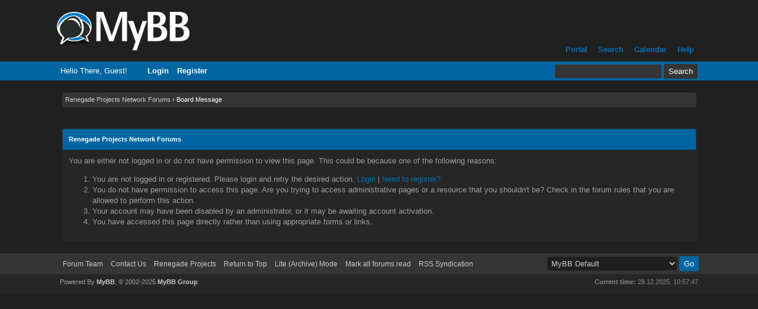

--- FILE ---
content_type: text/html; charset=UTF-8
request_url: https://forums.renegadeprojects.com/member.php?action=profile&uid=105
body_size: 3483
content:
<!DOCTYPE html PUBLIC "-//W3C//DTD XHTML 1.0 Transitional//EN" "http://www.w3.org/TR/xhtml1/DTD/xhtml1-transitional.dtd">
<html xml:lang="en" lang="en" xmlns="http://www.w3.org/1999/xhtml">
<head>
<title>Renegade Projects Network Forums</title>

<link rel="alternate" type="application/rss+xml" title="Latest Threads (RSS 2.0)" href="https://forums.renegadeprojects.com/syndication.php" />
<link rel="alternate" type="application/atom+xml" title="Latest Threads (Atom 1.0)" href="https://forums.renegadeprojects.com/syndication.php?type=atom1.0" />
<meta http-equiv="Content-Type" content="text/html; charset=UTF-8" />
<meta http-equiv="Content-Script-Type" content="text/javascript" />
<script type="text/javascript" src="https://forums.renegadeprojects.com/jscripts/jquery.js?ver=1823"></script>
<script type="text/javascript" src="https://forums.renegadeprojects.com/jscripts/jquery.plugins.min.js?ver=1821"></script>
<script type="text/javascript" src="https://forums.renegadeprojects.com/jscripts/general.js?ver=1827"></script>

<link type="text/css" rel="stylesheet" href="https://forums.renegadeprojects.com/cache/themes/theme6/global.css?t=1506272555" />
<link type="text/css" rel="stylesheet" href="https://forums.renegadeprojects.com/cache/themes/theme6/css3.css?t=1506272555" />

<script type="text/javascript">
<!--
	lang.unknown_error = "An unknown error has occurred.";
	lang.confirm_title = "Please Confirm";
	lang.expcol_collapse = "[-]";
	lang.expcol_expand = "[+]";
	lang.select2_match = "One result is available, press enter to select it.";
	lang.select2_matches = "{1} results are available, use up and down arrow keys to navigate.";
	lang.select2_nomatches = "No matches found";
	lang.select2_inputtooshort_single = "Please enter one or more character";
	lang.select2_inputtooshort_plural = "Please enter {1} or more characters";
	lang.select2_inputtoolong_single = "Please delete one character";
	lang.select2_inputtoolong_plural = "Please delete {1} characters";
	lang.select2_selectiontoobig_single = "You can only select one item";
	lang.select2_selectiontoobig_plural = "You can only select {1} items";
	lang.select2_loadmore = "Loading more results&hellip;";
	lang.select2_searching = "Searching&hellip;";

	var templates = {
		modal: '<div class=\"modal\">\
	<div style=\"overflow-y: auto; max-height: 400px;\">\
		<table border=\"0\" cellspacing=\"0\" cellpadding=\"5\" class=\"tborder\">\
			<tr>\
				<td class=\"thead\"><strong>__title__</strong></td>\
			</tr>\
			<tr>\
				<td class=\"trow1\">__message__</td>\
			</tr>\
			<tr>\
				<td class=\"tfoot\">\
					<div style=\"text-align: center\" class=\"modal_buttons\">__buttons__</div>\
				</td>\
			</tr>\
		</table>\
	</div>\
</div>',
		modal_button: '<input type=\"submit\" class=\"button\" value=\"__title__\"/>&nbsp;'
	};

	var cookieDomain = ".renegadeprojects.com";
	var cookiePath = "/";
	var cookiePrefix = "";
	var cookieSecureFlag = "1";
	var deleteevent_confirm = "Are you sure you want to delete this event?";
	var removeattach_confirm = "Are you sure you want to remove the selected attachment from this post?";
	var loading_text = 'Loading. <br />Please Wait&hellip;';
	var saving_changes = 'Saving changes&hellip;';
	var use_xmlhttprequest = "1";
	var my_post_key = "388b65917d24fd43b16d7cbf5ecd3ec2";
	var rootpath = "https://forums.renegadeprojects.com";
	var imagepath = "https://forums.renegadeprojects.com/images/mybbdark";
  	var yes_confirm = "Yes";
	var no_confirm = "No";
	var MyBBEditor = null;
	var spinner_image = "https://forums.renegadeprojects.com/images/mybbdark/spinner.gif";
	var spinner = "<img src='" + spinner_image +"' alt='' />";
	var modal_zindex = 9999;
// -->
</script>

</head>
<body>

<div id="container">
		<a name="top" id="top"></a>
		<div id="header">
			<div id="logo">
				<div class="wrapper">
					<a href="https://forums.renegadeprojects.com/index.php"><img src="https://forums.renegadeprojects.com/images/mybbdark/logo_white.png" alt="Renegade Projects Network Forums" title="Renegade Projects Network Forums" /></a>
					<ul class="menu top_links">
						
<li><a href="https://forums.renegadeprojects.com/portal.php"><i class="fa fa-bell" aria-hidden="true"></i> Portal</a></li>

						
<li><a href="https://forums.renegadeprojects.com/search.php"><i class="fa fa-search" aria-hidden="true"></i> Search</a></li>

						
						
<li><a href="https://forums.renegadeprojects.com/calendar.php"><i class="fa fa-calendar" aria-hidden="true"></i> Calendar</a></li>

						<li><a href="https://forums.renegadeprojects.com/misc.php?action=help" class="help">Help</a></li>
					</ul>
				</div>
			</div>
			<div id="panel">
				<div class="upper">
					<div class="wrapper">
						
						<form action="https://forums.renegadeprojects.com/search.php">
						<fieldset id="search">
							<input name="keywords" type="text" class="textbox" />
							<input value="Search" type="submit" class="button" />
							<input type="hidden" name="action" value="do_search" />
							<input type="hidden" name="postthread" value="1" />
						</fieldset>
						</form>

						
						<!-- Continuation of div(class="upper") as opened in the header template -->
						<span class="welcome">Hello There, Guest! <a href="https://forums.renegadeprojects.com/member.php?action=login" onclick="$('#quick_login').modal({ fadeDuration: 250, keepelement: true, zIndex: (typeof modal_zindex !== 'undefined' ? modal_zindex : 9999) }); return false;" class="login">Login</a> <a href="https://forums.renegadeprojects.com/member.php?action=register" class="register">Register</a></span>
					</div>
				</div>
				<div class="modal" id="quick_login" style="display: none;">
					<form method="post" action="https://forums.renegadeprojects.com/member.php">
						<input name="action" type="hidden" value="do_login" />
						<input name="url" type="hidden" value="" />
						<input name="quick_login" type="hidden" value="1" />
						<input name="my_post_key" type="hidden" value="388b65917d24fd43b16d7cbf5ecd3ec2" />
						<table width="100%" cellspacing="0" cellpadding="5" border="0" class="tborder">
							<tr>
								<td class="thead" colspan="2"><strong>Login</strong></td>
							</tr>
							
<tr>
	<td class="trow1" width="25%"><strong>Username:</strong></td>
	<td class="trow1"><input name="quick_username" id="quick_login_username" type="text" value="" class="textbox initial_focus" /></td>
</tr>
<tr>
	<td class="trow2"><strong>Password:</strong></td>
	<td class="trow2">
		<input name="quick_password" id="quick_login_password" type="password" value="" class="textbox" /><br />
		<a href="https://forums.renegadeprojects.com/member.php?action=lostpw" class="lost_password">Lost Password?</a>
	</td>
</tr>
<tr>
	<td class="trow1">&nbsp;</td>
	<td class="trow1 remember_me">
		<input name="quick_remember" id="quick_login_remember" type="checkbox" value="yes" class="checkbox" checked="checked" />
		<label for="quick_login_remember">Remember me</label>
	</td>
</tr>
<tr>
	<td class="trow2" colspan="2">
		<div align="center"><input name="submit" type="submit" class="button" value="Login" /></div>
	</td>
</tr>

						</table>
					</form>
				</div>
				<script type="text/javascript">
					$("#quick_login input[name='url']").val($(location).attr('href'));
				</script>

					<!-- </div> in header_welcomeblock_member and header_welcomeblock_guest -->
				<!-- </div> in header_welcomeblock_member and header_welcomeblock_guest -->
			</div>
		</div>
		<div id="content">
			<div class="wrapper">
				
				
				
				
				
				
				
				
<div class="navigation">
<i class="fa fa-home" aria-hidden="true"></i> 
<a href="https://forums.renegadeprojects.com/index.php">Renegade Projects Network Forums</a>

&rsaquo;

<span class="active">Board Message</span>

</div>

				<br />

<br />
<table border="0" cellspacing="0" cellpadding="5" class="tborder">
<tr>
<td class="thead"><span class="smalltext"><strong>Renegade Projects Network Forums</strong></span></td>
</tr>
<tr>
<td class="trow1">
You are either not logged in or do not have permission to view this page. This could be because one of the following reasons:
<ol>
<li>You are not logged in or registered. Please login and retry the desired action. <a href="member.php?action=login">Login</a> | <a href="member.php?action=register">Need to register?</a></li>
<li>You do not have permission to access this page. Are you trying to access administrative pages or a resource that you shouldn't be?  Check in the forum rules that you are allowed to perform this action.</li>
<li>Your account may have been disabled by an administrator, or it may be awaiting account activation.</li>
<li>You have accessed this page directly rather than using appropriate forms or links.</li>
</ol>
</td>
</tr>
</table>


	</div>
</div>
<div id="footer">
	<div class="upper">
		<div class="wrapper">
			
			
<div class="theme">
<form method="POST" action="/member.php" id="theme_select">
	<input type="hidden" name="action" value="profile" />
<input type="hidden" name="uid" value="105" />

	<input type="hidden" name="my_post_key" value="388b65917d24fd43b16d7cbf5ecd3ec2" />
	
<select name="theme" onchange="MyBB.changeTheme();">
<optgroup label="Quick Theme Select">

<option value="2">MyBB Default</option>

<option value="3">Renegade Projects New Bright</option>

<option value="4">Whiteboy's Deco</option>

<option value="5">Renegade Projects New Dark</option>

<option value="6">DarkBB</option>

</optgroup>
</select>

	
<input type="submit" class="button" value="Go" />

</form>
</div>

			<ul class="menu bottom_links">
				
<li><a href="showteam.php">Forum Team</a></li>

				
<li><a href="http://bit.ly/renprojchat">Contact Us</a></li>

				<li><a href="https://www.renegadeprojects.com/">Renegade Projects</a></li>
				<li><a href="#top">Return to Top</a></li>
				<li><a href="https://forums.renegadeprojects.com/archive/index.php">Lite (Archive) Mode</a></li>
				<li><a href="https://forums.renegadeprojects.com/misc.php?action=markread">Mark all forums read</a></li>
				<li><a href="https://forums.renegadeprojects.com/misc.php?action=syndication">RSS Syndication</a></li>
			</ul>
		</div>
	</div>
	<div class="lower">
		<div class="wrapper">
			<span id="current_time"><strong>Current time:</strong> 28.12.2025, 10:57:47</span>
			<span id="copyright">
				<!-- MyBB is free software developed and maintained by a volunteer community.
					It would be much appreciated by the MyBB Group if you left the full copyright and "powered by" notice intact,
					to show your support for MyBB.  If you choose to remove or modify the copyright below,
					you may be refused support on the MyBB Community Forums.

					This is free software, support us and we'll support you. -->
				Powered By <a href="https://mybb.com" target="_blank" rel="noopener">MyBB</a>, &copy; 2002-2025 <a href="https://mybb.com" target="_blank" rel="noopener">MyBB Group</a>.
				<!-- End powered by -->
			</span>
		</div>
	</div>
</div>
<!-- The following piece of code allows MyBB to run scheduled tasks. DO NOT REMOVE --><!-- End task image code -->

</div>

</body>
</html>


--- FILE ---
content_type: text/css
request_url: https://forums.renegadeprojects.com/cache/themes/theme6/global.css?t=1506272555
body_size: 5696
content:
html {background: #202020; margin: 0; padding:0;}
body {
	background: #202020;
	color: #a0a0a0;
	text-align: center;
	line-height: 1.4;
	margin: 0;
	font-family: Tahoma, Verdana, Arial, Sans-Serif;
	font-size: 13px;
	overflow-y: scroll;
}

a:link, a:visited {
	color: #0072BC;
	text-decoration: none;
}

a:hover,a:active {
	color: #ccc;
	text-decoration: none;
}

#container {
	color: #a0a0a0;
	text-align: left;
	line-height: 1.4;
	margin: 0;
	font-family: Tahoma, Verdana, Arial, Sans-Serif;
	font-size: 13px;
	min-width: 990px;
}

.wrapper {
	width: 85%;
	min-width: 970px;
	max-width: 1500px;
	margin: auto auto;
}

#logo {
	background: #202020;
	padding: 10px 0;
	border-bottom: 1px solid #252525;
}

#content {
	background: #202020;
	width: auto !important;
	padding: 20px 10px;
	overflow: hidden;
}

#header ul.menu li a i {
   color:#a0a0a0;
}

#header ul.menu {
	margin: 0;
	padding: 0;
	list-style: none;
}

#header ul.menu li {
	margin: 0 7px;
	display: inline;
}

#logo ul.top_links {
	font-weight: bold;
	text-align: right;
	margin: -10px 5px 0 0;
}


#panel .upper a.logout {
	font-weight: bold;
	padding-right: 20px;
	margin-left: 10px;
}

#panel .upper a.login,
#panel .upper a.lost_password {
	padding-left: 20px;
	margin-left: 10px;
	font-weight: bold;
}

#panel .upper a.register {
	padding-right: 20px;
	margin-left: 10px;
	font-weight: bold;
}

#panel .lower ul.panel_links {
	float: left;
}


#panel .lower ul.user_links {
	float: right;
}

#panel .lower ul.user_links li a {
	padding: 0;
	background-image: none;
}

#panel .upper {
	background: #0066a2;
	color: #fff;
	padding: 7px;
	clear: both;
}

#panel .upper a:link,
#panel .upper a:visited{
	color:#FFF;
}
#panel .upper a:hover,
#panel .upper a:active {
	color: #ccc;
}

#panel .lower {
	background: #353535;
	padding: 5px;
}

#panel .lower a:link,
#panel .lower a:visited {
	color:#ccc;
}
#panel .lower a:hover,
#panel .lower a:active {
	color: #fff;
}

#search {
	border: 0;
	padding: 0;
	margin: 0;
	float: right;
	vertical-align: middle;
}

#search input.button,
#search input.textbox {
	border-color: #353535;
}

#search input.button {
	background: #353535;
	color: #fff;
}

#search input {
	margin: -3px 0;
}

#quick_login .remember_me input {
	vertical-align: middle;
	margin: -3px 0 0 5px;
}

#footer {
	clear: both;
}

#footer ul.menu {
	margin: 0;
	padding: 0;
	list-style: none;
}

#footer ul.menu li {
	margin: 0 5px;
	display: inline;
}

#footer .upper {
	background: #353535;
	padding: 6px;
	font-size: 12px;
	overflow: hidden;
}

#footer a:link,
#footer a:visited,
#footer a:hover,
#footer a:active {
	color: #CCC;
}

#footer .upper .language {
	float: right;
	margin: -1px;
	margin-left: 15px;
}

#footer .upper .language select {
	border-color: #ccc;
}

#footer .upper .theme {
	float: right;
	margin: -1px;
	margin-left: 15px;
}

#footer .upper .theme select {
	border-color: #353535;
}

#footer .upper ul.bottom_links {
	float: left;
	margin: 4px 0 0 0;
}

#footer .lower {
	color: #a0a0a0;
	background: #262626;
	padding: 6px 6px 12px 6px;
	overflow: hidden;
	font-size: 11px;
}

#footer .lower a:link,
#footer .lower a:visited {
	color: #ccc;
	font-weight: bold;
}

#footer .lower a:hover,
#footer .lower a:active {
	color: #fff;
	text-decoration: none;
	font-weight: bold;
}

#footer .lower #current_time {
	float: right;
	color: #888;
}

#debug {
	float: right;
	text-align: right;
	margin-top: 20px;
	font-size: 11px;
}

.scaleimages img {
	max-width: 100%;
}

.forum_status {height: 25px;width: 25px;font-size: 25px;text-align: center;}

.forum_status i {display: inline-block;line-height: 25px;}

.forum_on {
color: #0066a2;
}

.forum_off, .forum_offlock, .forum_offlink {
color: #666;
}


.forum_off i:before {
    content: "\f114";
}

.forum_offlock i:before {
content: "\f023";
}

.forum_offlink i:before {
content: "\f064";
}

.subforumicon {
height: 10px;
width: 10px;
display: inline-block;
  margin: 0 5px;
}

.subforum_minion {
color: #0066a2;
}

.subforum_minioff, .subforum_miniofflock, .subforum_miniofflink {color: #666;}


.subforum_minioff i:before {
content: "\f114";
}


.subforum_miniofflock i:before {
content: "\f023";
}

.subforum_miniofflink i:before {
content: "\f0c1";
}

table {
	color: #a0a0a0;
	font-size: 13px;
}

.tborder {
	width: 100%;
    margin: auto auto;
    border: 1px solid #2e2e2e;
}

.tfixed {
	table-layout: fixed;
	word-wrap: break-word;
}

.thead {
	background: #0066a2;
	color: #ffffff;
	padding: 10px;
}

.thead a:link {
	color: #ffffff;
	text-decoration: none;
}

.thead a:visited {
	color: #ffffff;
	text-decoration: none;
}

.thead a:hover,
.thead a:active {
	color: #ffffff;
	text-decoration: underline;
}

.tcat {
	background: #353535;
	color: #fff;
	padding: 6px;
	font-size: 12px;
}

.tcat a:link {
	color: #fff;
}

.tcat a:visited {
	color: #fff;
}

.tcat a:hover,
.tcat a:active {
	color: #fff;
}

.trow1, .trow2 {
    background: #262626;
    border-bottom: 1px solid #2e2e2e;
    border-left: 1px solid #2e2e2e;
    padding: 10px;
}

.trow_shaded {
	background: #5d1b1b;
}

.no_bottom_border {
	border-bottom: 0;
}

.post.unapproved_post {
	background: #ffdde0;
}

.post.unapproved_post .post_author {
	border-bottom-color: #ffb8be;
}

.post.classic.unapproved_post .post_author {
	border-color: #ffb8be;
}

.post.unapproved_post .post_controls {
	border-top-color: #ffb8be;
}

.trow_deleted,
.post.deleted_post {
	background: #E8DEFF;
}

.trow_selected,
tr.trow_selected td {
	background: #313c41;
}

.trow_sep {
	background: #444;
	color: #ccc;
	padding: 6px;
	font-size: 12px;
	font-weight: bold;
}

.tfoot {
	padding: 6px;
	background: #353535;
	color: #a0a0a0;
}

.tfoot a:link, 
.tfoot a:visited {
	color: #a0a0a0;
	text-decoration: none;
}

.tfoot a:hover,
.tfoot a:active {
	color: #ffffff;
	text-decoration: none;
}

.thead input.textbox,
.thead select {
	border: 1px solid #263c30;
}

.bottommenu {
	background: #efefef;
	color: #333;
	border: 1px solid #4874a3;
	padding: 10px;
}

.navigation {
	color: #ccc;
	font-size: 11px;
	background: #353535;
    padding: 5px;
	
}

.navigation a:link, .navigation a:visited {
	text-decoration: none;
	color:#ccc;
}



.navigation a:hover,.navigation a:active {
	color:#fff;
	text-decoration: none;
}

.navigation .active {
	color: #fff;
	font-size: 11px;
}

.smalltext {
	font-size: 11px;
}

.largetext {
	font-size: 16px;
	font-weight: bold;
}

fieldset {
	padding: 12px;
	border: 1px solid #2e2e2e;
    margin: 0;
	margin: 0;
}

fieldset.trow1,
fieldset.trow2 {
	border-color: #2e2e2e;
}

fieldset.align_right {
	text-align: right;
}

input.textbox {
	background: #353535;
	color: #ccc;
	border: 1px solid #353535;
	padding: 3px 5px;
	outline: 0;
	font-size: 13px;
	font-family: Tahoma, Verdana, Arial, Sans-Serif;
}

textarea {
	background: #1f1f1f;
	color: #ccc;
	border: 1px solid #2e2e2e;
	padding: 2px;
	line-height: 1.4;
	outline: 0;
	font-family: Tahoma, Verdana, Arial, Sans-Serif;
	font-size: 13px;
}

select {
	background: #1f1f1f;
	padding: 3px;
	color: #ccc;
	border: 1px solid #2e2e2e;
	outline: 0;
	font-family: Tahoma, Verdana, Arial, Sans-Serif;
	font-size: 13px;
}

button,
input.button {
	padding: 5px 8px;
	cursor: pointer;
	font-family: Tahoma, Verdana, Arial, Sans-Serif;
	font-size: 13px;
	background: #0066a2;
	color: #fff;
	outline: 0;
	border:none
}

button:hover,
input.button:hover {
	background: #444;
}

form {
	margin: 0;
	padding: 0;
}

input.error, textarea.error, select.error {
	border: 1px solid #f30;
	color: #f30;
}

input.valid, textarea.valid, select.valid {
	border: 1px solid #0c0;
}

label.error {
	color: #f30;
	margin: 5px;
	padding: 0px;
	display: block;
	font-weight: bold;
	font-size: 11px;
}

form #message {
	width: 500px;
}

.editor {
	background: #f1f1f1;
	border: 1px solid #ccc;
}

.editor_control_bar {
	background: #fff;
	border: 1px solid #ccc;
}

.post .editor_control_bar {
	background: #f5f5f5;
}

.popup_menu {
	background: #fff;
	border: 1px solid #ccc;
}

.popup_menu .popup_item {
	background: #efefef;
	color: #333;
}

.popup_menu .popup_item:hover {
	background: #0072BC;
	color: #fff;
}

.trow_reputation_positive {
	background: #ccffcc;
}

.trow_reputation_negative {
	background: #ffcccc;
}

.reputation_positive {
	color: green;
}

.reputation_neutral {
	color: #444;
}

.reputation_negative {
	color: red;
}

.repbox {
	font-size:16px;
	font-weight: bold;
	padding:5px 7px 5px 7px;
}

._neutral {
	background-color:#FAFAFA;
	color: #999999;
	border:1px solid #CCCCCC;
}

._minus {
	background-color: #FDD2D1;
	color: #CB0200;
	border:1px solid #980201;
}

._plus {
	background-color:#E8FCDC;
	color: #008800;
	border:1px solid #008800;
}

img {
	border: none;
}

img.attachment {
	padding: 10px 0;
}

hr {
	background-color: #000000;
	color: #000000;
	height: 1px;
	border: 0px;
}

.clear {
	clear: both;
}

.float_left {
	float: left;
}

.float_right {
	float: right;
}

.hidden {
	display: none;
	float: none;
	width: 1%;
}

.hiddenrow {
	display: none;
}

.selectall {
	background: #FFFBD9;
	border-bottom: 1px solid #F7E86A;
	color: #333;
	text-align: center;
}

.expcolimage {
	float: right;
	width: auto;
	vertical-align: middle;
	margin-top: 3px;
}

.expcolimage img {
 	display:inline-block;
	width:16px;
 	height:auto;
 	position:relative;
}

.tcat_menu > .expcolimage {
	margin-top: 0;
}

blockquote {
	border-left: 3px solid #0066a2;
	margin: 0;
	background: #303030;
	padding: 10px;
}

blockquote cite {
	font-weight: bold;
	border-bottom: 1px solid #404040;
	font-style: normal;
	display: block;
	padding-bottom: 3px;
	margin: 0 0 10px 0;
}

blockquote cite span {
	float: right;
	font-weight: normal;
	font-size: 12px;
	color: #666;
}

blockquote cite span.highlight {
	float: none;
	font-weight: bold;
	padding-bottom: 0;
}

.codeblock {
	background: #303030;
	border-left: 3px solid #0066a2;
	padding: 10px;
}

.codeblock .title {
	border-bottom: 1px solid #404040;
	font-weight: bold;
	padding-bottom: 3px;
	margin: 0 0 10px 0;
}

.codeblock code {
	overflow: auto;
	height: auto;
	max-height: 200px;
	display: block;
	font-family: Monaco, Consolas, Courier, monospace;
	font-size: 13px;
}

.smilie {
	vertical-align: middle;
}

.smilie_pointer {
	cursor: pointer;
}

.separator {
	margin: 5px;
	padding: 0;
	height: 0px;
	font-size: 1px;
	list-style-type: none;
}

.popup_menu .popup_item_container {
	margin: 1px;
	text-align: left;
}

.popup_menu .popup_item {
	display: block;
	padding: 4px;
	white-space: nowrap;
	text-decoration: none;
}

.popup_menu a.popup_item:hover {
	text-decoration: none;
}

.subject_new {
	font-weight: bold;
}

.highlight {
	background: #FFFFCC;
	padding-top: 3px;
	padding-bottom: 3px;
}

.user-online { color:#52931c;font-size:11px;}
.user-offline { color:#b31717;font-size:11px;}
.user-away { color:#FF5722;font-size:11px;}

.pm_alert {
	background: #52931c;
	text-align: center;
	padding: 8px;
	margin-bottom: 15px;
	font-size: 12px;
	color: #fff;
}

.pm_alert i {
	color:#FFF;
	margin-top:2px;
}

.pm_alert i:hover {
	color:#ccc;
}

.red_alert {
	background: #b31717;
	color: #FFF;
	text-align: center;
	padding: 8px;
	margin-bottom: 15px;
	font-size: 12px;
	word-wrap: break-word;
}
.pm_alert a:link, .pm_alert a:visited,
.red_alert a:link,.red_alert a:visited {
	color:#FFF;
}
.pm_alert a:hover, .pm_alert  a:active,
.red_alert a:hover,.red_alert  a:active  {
	color: #ccc;
}

.high_warning {
	color: #CC0000;
}

.moderate_warning {
	color: #F3611B;
}

.low_warning {
	color: #AE5700;
}

.imminent_banned {
	color: #880000;
}

.high_banned {
	color: #FF0000;
}

.moderate_banned {
	color: #FF6600;
}

.low_banned {
	color: #008000;
}

.online {
	color: #15A018;
}

.offline {
	color: #C7C7C7;
}

div.error {
	padding: 5px 10px;
	border: 1px solid #c00;
	background: rgba(204, 0, 0, 0.15);
	font-size: 12px;
}

div.error p {
	margin: 0;
	color: #a0a0a0;
	font-weight: normal;
}

div.error p em {
	font-style: normal;
	font-weight: bold;
	display: block;
	color: #C00;
}

div.error ul {}

.pagination {
	font-size: 11px;
	padding-top: 10px;
	margin-bottom: 5px;
}

.tfoot .pagination,
.tcat .pagination {
	padding-top: 0;
}

.pagination .pages {
	font-weight: bold;
}

.pagination .pagination_current,
.pagination a {
	padding: 6px 8px;
	margin-bottom: 3px;
}

.pagination a {
	background: #353535;
	color: #CCC;
}

.pagination .pagination_current {
	background: #0066a2;
	color: #fff;
	border: none;
	font-weight: bold;
}

.pagination a:hover {
	background: #0072BC;
	color: #fff;
	border-color: #263c30;
	text-decoration: none;
}

.pagination .go_page img {
	margin-bottom: -4px;
}

.drop_go_page {
	background: #f5f5f5;
	padding: 4px;
}

.pagination_breadcrumb {
	background-color: #efefef;
	border: 1px solid #fff;
	outline: 1px solid #ccc;
	padding: 5px;
	margin-top: 5px;
	font-weight: normal;
}

.pagination_breadcrumb_link {
	vertical-align: middle;
	cursor: pointer;
}

.thread_legend,
.thread_legend dd {
	margin: 0;
	padding: 0;
}

.thread_legend dd {
	padding-bottom: 4px;
	margin-right: 15px;
}

.thread_legend img {
	margin-right: 4px;
	vertical-align: bottom;
}

.forum_legend,
.forum_legend dt,
.forum_legend dd {
	margin: 0;
	padding: 0;
}

.forum_legend dd {
	float: left;
	margin-right: 10px;
	margin-top: 7px;
}

.forum_legend dt {
	margin-right: 10px;
	float: left;
}

.success_message {
	color: #00b200;
	font-weight: bold;
	font-size: 10px;
	margin-bottom: 10px;
}

.error_message {
	color: #C00;
	font-weight: bold;
	font-size: 10px;
	margin-bottom: 10px;
}

#posts_container {
	padding: 0;
	background: #262626;
}

.ignored_post {
	border-top: 3px solid #333;
	padding: 15px;
}

.ignored_post .show_ignored_post {
	margin-top: -15px;
}

.ignored_post .show_ignored_post a.button span {
	background-position: 0 -400px;
}

.deleted_post_hidden {
	border-top: 2px solid #ccc;
	padding: 15px;
}

.deleted_post_collapsed {
	border-top: 3px solid #333;
	padding: 15px;
}

.deleted_post_collapsed .show_deleted_post {
	margin-top: -15px;
}

.deleted_post_collapsed .show_deleted_post a.button span {
	background-position: 0 -400px;
}

.post {
	overflow: hidden;
}

.post.classic {}

.post .post_author {
	padding: 5px;
	overflow: hidden;
	border-bottom: 1px solid #2e2e2e;
}

.post.classic .post_author {
	float: left;
	width: 13%;
	margin: 0;
	border-right: 1px solid #2e2e2e;
	padding: 15px;
}

.post .post_author .buddy_status {
	vertical-align: middle;
	margin-top: -1px;
}

.post .post_author div.author_avatar {
	float: left;
	margin-right: 3px;
}

.post.classic .post_author div.author_avatar {
	float: none;
	text-align: center;
	margin-bottom: 8px;
}

.post .post_author div.author_avatar img {
	padding: 5px;
}

.post .post_author div.author_information {
	float: left;
	padding: 6px 8px;
}

.post.classic .post_author div.author_information {
	float: none;
	padding: 0;
	text-align: center;
}

.post .post_author div.author_statistics {
	float: right;
	font-size: 11px;
	padding: 5px 0;
	color: #a0a0a0;
	line-height: 1.3;
	width: 140px;
}

.post.classic .post_author div.author_statistics {
	margin: 0 auto;
	float: none;
}

.post .post_head {
	font-size: 11px;
	padding: 5px 0;
	border-bottom: 1px solid #2e2e2e;
	color: #fff;
	margin-bottom: 4px;
}

.post .post_head span.post_date {
	color: #666;
}

.post .post_head span.edited_post {
	font-size: 10px;
	color: #999;
}

.post .post_head span.edited_post a {
	color: #666;
}

.post_body {
	font-size: 12px;
	padding: 10px 0;
}

.post.classic .post_content {
	float: left;
	width: 83.2%;
}

.post_content {
	padding: 0px 10px;
}

.post_content .signature {
	margin-top: 20px;
	border-top: 1px solid #2e2e2e;
	padding: 10px 0 4px 0;
}

.post .post_meta {
	margin: 4px 0;
	font-size: 11px;
	color: #999;
}

.post .post_meta a:link,
.post .post_meta a:visited {
	color: #777;
}

.post .post_meta a:hover,
.post .post_meta a:active {
	color: #777;
}

.post_controls {
	clear: both;
	background: #2e2e2e;
	padding: 5px;
	overflow: hidden;
}
.postbit_buttons > a:link, .postbit_buttons > a:hover, .postbit_buttons > a:visited, .postbit_buttons > a:active {
	display: inline-block;
	padding: 3px 5px;
	margin: 2px;
	font-size: 11px;
	background: #0066a2;
	color: #FFF;
}
.postbit_buttons > a:hover {
	background: #353535;
}
.postbit_buttons a span:before {
	content: "";
	display: inline-block;
	font-family: FontAwesome;
	font-weight: normal;
	font-size: inherit;
	text-rendering: auto;
	-webkit-font-smoothing: antialiased;
	-moz-osx-font-smoothing: grayscale;
	margin-right: 5px;
	font-size: 12px;
}
.postbit_buttons a.postbit_find span:before {
	content: "\f002";
}
.postbit_buttons a.postbit_reputation_add span:before {
	content: "\f067";
}
.postbit_buttons a.postbit_email span:before {
	content: "\f0e0";
}
.postbit_buttons a.postbit_website span:before {
	content: "\f0ac";
}
.postbit_buttons a.postbit_pm span:before {
	content: "\f199";
}
.postbit_buttons a.postbit_quote span:before {
	content: "\f10e";
}
.postbit_buttons a.postbit_multiquote span:before {
	content: "\f055";
}
.postbit_buttons a.postbit_multiquote_on span:before {
	content: "\f056";
	color: #DB1304;
}
.postbit_buttons a.postbit_edit span:before {
	content: "\f044";
}
.postbit_buttons a.postbit_qdelete span:before {
	content: "\f00d";
}
.postbit_buttons a.postbit_qrestore span:before {
	content: "\f067";
}
.postbit_buttons a.postbit_report span:before {
	content: "\f0a1";
}
.postbit_buttons a.postbit_warn span:before {
	content: "\f0e3";
}
.postbit_buttons a.postbit_purgespammer span:before {
	content: "\f071";
}
.postbit_buttons a.postbit_reply_pm span:before {
	content: "\f112";
}
.postbit_buttons a.postbit_reply_all span:before {
	content: "\f122";
}
.postbit_buttons a.postbit_forward_pm span:before {
	content: "\f064";
}
.postbit_buttons a.postbit_delete_pm span:before {
	content: "\f00d";
}
a.button:link, a.button:hover, a.button:visited, a.button:active {
	background: #0066a2;
	color: #FFF;
	display: inline-block;
	padding: 5px 8px;
	margin: 2px 2px 6px 2px;
	font-size: 14px;
}
a.button:hover {
	background: #353535;
  
}
a.button.small_button {
	font-size: 13px;
	margin: 0;
	padding: 3px 6px;
}
a.button span:before {
	content: "";
	display: inline-block;
	font-family: FontAwesome;
	font-weight: normal;
	font-size: inherit;
	text-rendering: auto;
	-webkit-font-smoothing: antialiased;
	-moz-osx-font-smoothing: grayscale;
	margin-right: 5px;
}
a.button.new_thread_button span:before {
	content: "\f086";
}
a.button.new_reply_button span:before {
	content: "\f075";
}
a.button.closed_button span:before {
	content: "\f00d";
}
a.button.rate_user_button span:before {
	content: "\f123";
}
a.button.add_buddy_button span:before {
	content: "\f007";
}
a.button.remove_buddy_button span:before {
	content: "\f00d";
}
a.button.add_ignore_button span:before {
	content: "\f1f6";
}
a.button.remove_ignore_button span:before {
	content: "\f0f3";
}
a.button.report_user_button span:before {
	content: "\f0a1";
}

.quick_jump {
	width: 13px;
	height: 13px;
	padding-left: 13px; /* amount of padding needed for image to fully show */
	margin-top: -3px;
	border: none;
}

.pollbar {
	background: #0066a2;;
	height: 12px;
}

.pollbar .percent {
	display: none;
}

.posticons_label {
	white-space: nowrap;
}

/** jGrowl Start **/

/** Special IE6 Style Positioning **/
.ie6 {
	position: absolute;
}

.ie6.top-right {
	right: auto;
	bottom: auto;
	left: expression( ( 0 - jGrowl.offsetWidth + ( document.documentElement.clientWidth ? document.documentElement.clientWidth : document.body.clientWidth ) + ( ignoreMe2 = document.documentElement.scrollLeft ? document.documentElement.scrollLeft : document.body.scrollLeft ) ) + 'px' );
	top: expression( ( 0 + ( ignoreMe = document.documentElement.scrollTop ? document.documentElement.scrollTop : document.body.scrollTop ) ) + 'px' );
}

.ie6.top-left {
	left: expression( ( 0 + ( ignoreMe2 = document.documentElement.scrollLeft ? document.documentElement.scrollLeft : document.body.scrollLeft ) ) + 'px' );
	top: expression( ( 0 + ( ignoreMe = document.documentElement.scrollTop ? document.documentElement.scrollTop : document.body.scrollTop ) ) + 'px' );
}

.ie6.bottom-right {
	left: expression( ( 0 - jGrowl.offsetWidth + ( document.documentElement.clientWidth ? document.documentElement.clientWidth : document.body.clientWidth ) + ( ignoreMe2 = document.documentElement.scrollLeft ? document.documentElement.scrollLeft : document.body.scrollLeft ) ) + 'px' );
	top: expression( ( 0 - jGrowl.offsetHeight + ( document.documentElement.clientHeight ? document.documentElement.clientHeight : document.body.clientHeight ) + ( ignoreMe = document.documentElement.scrollTop ? document.documentElement.scrollTop : document.body.scrollTop ) ) + 'px' );
}

.ie6.bottom-left {
	left: expression( ( 0 + ( ignoreMe2 = document.documentElement.scrollLeft ? document.documentElement.scrollLeft : document.body.scrollLeft ) ) + 'px' );
	top: expression( ( 0 - jGrowl.offsetHeight + ( document.documentElement.clientHeight ? document.documentElement.clientHeight : document.body.clientHeight ) + ( ignoreMe = document.documentElement.scrollTop ? document.documentElement.scrollTop : document.body.scrollTop ) ) + 'px' );
}

.ie6.center {
	left: expression( ( 0 + ( ignoreMe2 = document.documentElement.scrollLeft ? document.documentElement.scrollLeft : document.body.scrollLeft ) ) + 'px' );
	top: expression( ( 0 + ( ignoreMe = document.documentElement.scrollTop ? document.documentElement.scrollTop : document.body.scrollTop ) ) + 'px' );
	width: 100%;
}

/** jGrowl Styling **/
.jGrowl {
	z-index: 9999;
	color: #ffffff;
	font-size: 12px;
	font-family: "Helvetica Neue", Helvetica, Arial, sans-serif;
	position: fixed;
}
.jGrowl.top-left {
	left: 0px;
	top: 0px;
}
.jGrowl.top-right {
	right: 0px;
	top: 0px;
}
.jGrowl.bottom-left {
	left: 0px;
	bottom: 0px;
}
.jGrowl.bottom-right {
	right: 0px;
	bottom: 0px;
}
.jGrowl.center {
	top: 0px;
	width: 50%;
	left: 25%;
}

/** Cross Browser Styling **/

.jGrowl.center .jGrowl-notification,
.jGrowl.center .jGrowl-closer {
	margin-left: auto;
	margin-right: auto;
}
.jGrowl-notification {
	background-color: transparent;
	opacity: 0.9;
	filter: progid:DXImageTransform.Microsoft.Alpha(Opacity=(0.9*100));
	-ms-filter: progid:DXImageTransform.Microsoft.Alpha(Opacity=(0.9*100));
	zoom: 1;
	width: 250px;
	padding: 10px;
	margin: 10px;
	text-align: left;
	display: none;
	-moz-border-radius: 5px;
	-webkit-border-radius: 5px;
	border-radius: 5px;
	word-break: break-all;
}
.jGrowl .jGrowl-notification {
	min-height: 40px;
}
.jGrowl-notification .ui-state-highlight,
.jGrowl-notification .ui-widget-content .ui-state-highlight,
.jGrowl-notification .ui-widget-header .ui-state-highlight {
	border: 1px solid #000;
	background: #000;
	color: #fff;
}
.jGrowl-notification .jGrowl-header {
	font-weight: bold;
	font-size: .85em;
}
.jGrowl-notification .jGrowl-close {
	background-color: transparent;
	color: inherit;
	border: none;
	z-index: 99;
	float: right;
	font-weight: bold;
	font-size: 1em;
	cursor: pointer;
}
.jGrowl-closer {
	background-color: #000000;
	opacity: 0.9;
	filter: progid:DXImageTransform.Microsoft.Alpha(Opacity=(0.9*100));
	-ms-filter: progid:DXImageTransform.Microsoft.Alpha(Opacity=(0.9*100));
	zoom: 1;
	width: 250px;
	padding: 10px;
	margin: 10px;
	text-align: left;
	display: none;
	border-radius: 5px;
	word-break: break-all;
	padding-top: 4px;
	padding-bottom: 4px;
	cursor: pointer;
	font-size: .9em;
	font-weight: bold;
	text-align: center;
}
.jGrowl-closer .ui-state-highlight,
.jGrowl-closer .ui-widget-content .ui-state-highlight,
.jGrowl-closer .ui-widget-header .ui-state-highlight {
	border: 1px solid #000;
	background: #000;
	color: #fff;
}

.jGrowl .jGrowl-notification.jgrowl_success {
    background: #52931c;
    border: 1px solid #52931c;
    color: #fff;
}

.jGrowl .jGrowl-notification.jgrowl_error {
    background: #b31717;
    border: 1px solid #b31717;
    color: #fff;
}

.jGrowl .jGrowl-notification.jgrowl_process, .jGrowl .jGrowl-closer {
    background: #FFC107;
    border: 1px solid #FFC107;
	color: #fff;
}

/** Hide jGrowl when printing **/
@media print {
	.jGrowl {
		display: none;
	}
}

/** jGrowl End **/

/** Modal Start **/

.modal {
	display: none;
	width: 400px;
	text-align: left;
	background: #fff;
	-webkit-border-radius: 8px;
	-moz-border-radius: 8px;
	-o-border-radius: 8px;
	-ms-border-radius: 8px;
	border-radius: 8px;
	-webkit-box-shadow: 0 0 10px #000;
	-moz-box-shadow: 0 0 10px #000;
	-o-box-shadow: 0 0 10px #000;
	-ms-box-shadow: 0 0 10px #000;
	box-shadow: 0 0 10px #000;
}

.modal a.close-modal {
	position: absolute;
	top: -12.5px;
	right: -12.5px;
	display: block;
	width: 30px;
	height: 30px;
	text-indent: -9999px;
	background: url(../../../images/close.png) no-repeat 0 0;
}

.modal-spinner {
	display: none;
	width: 64px;
	height: 64px;
	position: fixed;
	top: 50%;
	left: 50%;
	margin-right: -32px;
	margin-top: -32px;
	background: url(../../../images/spinner_big.gif) no-repeat center center;
	-webkit-border-radius: 8px;
	-moz-border-radius: 8px;
	-o-border-radius: 8px;
	-ms-border-radius: 8px;
	border-radius: 8px;
}

/** Modal End **/

/** Impromptu Start **/

/*! jQuery-Impromptu - v6.2.1 - 2015-05-10
* http://trentrichardson.com/Impromptu
* Copyright (c) 2015 Trent Richardson; Licensed MIT */

.jqifade{
	position: absolute;
	background-color: #777777;
}
iframe.jqifade{
	display:block;
	z-index:-1;
}
div.jqi{
	width: 400px;
	max-width:90%;
	font-family: Verdana, Geneva, Arial, Helvetica, sans-serif;
	position: absolute;
	background-color: #ffffff;
	font-size: 11px;
	text-align: left;
	border: solid 1px #eeeeee;
	border-radius: 6px;
	-moz-border-radius: 6px;
	-webkit-border-radius: 6px;
	padding: 7px;
}
div.jqi .jqicontainer{
}
div.jqi .jqiclose{
	position: absolute;
	top: 4px; right: -2px;
	width: 18px;
	cursor: default;
	color: #bbbbbb;
	font-weight: bold;
}
div.jqi .jqistate{
	background-color: #fff;
}
div.jqi .jqititle{
	padding: 5px 10px;
	font-size: 16px;
	line-height: 20px;
	border-bottom: solid 1px #eeeeee;
}
div.jqi .jqimessage{
	padding: 10px;
	line-height: 20px;
	color: #444444;
	overflow: auto;
}
div.jqi .jqibuttonshide{
	display: none;
}
div.jqi .jqibuttons{
	text-align: right;
	margin: 0 -7px -7px -7px;
	border-top: solid 1px #e4e4e4;
	background-color: #f4f4f4;
	border-radius: 0 0 6px 6px;
	-moz-border-radius: 0 0 6px 6px;
	-webkit-border-radius: 0 0 6px 6px;
}
div.jqi .jqibuttons button{
	margin: 0;
	padding: 15px 20px;
	background-color: transparent;
	font-weight: normal;
	border: none;
	border-left: solid 1px #e4e4e4;
	color: #777;
	font-weight: bold;
	font-size: 12px;
}
div.jqi .jqibuttons button.jqidefaultbutton{
	color: #489afe;
}
div.jqi .jqibuttons button:hover,
div.jqi .jqibuttons button:focus{
	color: #287ade;
	outline: none;
}
div.jqi .jqibuttons button[disabled]{
	color: #aaa;
}
.jqiwarning .jqi .jqibuttons{
	background-color: #b95656;
}

/* sub states */
div.jqi .jqiparentstate::after{
	background-color: #777;
	opacity: 0.6;
	filter: alpha(opacity=60);
	content: '';
	position: absolute;
	top:0;left:0;bottom:0;right:0;
	border-radius: 6px;
	-moz-border-radius: 6px;
	-webkit-border-radius: 6px;
}
div.jqi .jqisubstate{
	position: absolute;
	top:0;
	left: 20%;
	width: 60%;
	padding: 7px;
	border: solid 1px #eeeeee;
	border-top: none;
	border-radius: 0 0 6px 6px;
	-moz-border-radius: 0 0 6px 6px;
	-webkit-border-radius: 0 0 6px 6px;
}
div.jqi .jqisubstate .jqibuttons button{
	padding: 10px 18px;
}

/* arrows for tooltips/tours */
.jqi .jqiarrow{ position: absolute; height: 0; width:0; line-height: 0; font-size: 0; border: solid 10px transparent;}

.jqi .jqiarrowtl{ left: 10px; top: -20px; border-bottom-color: #ffffff; }
.jqi .jqiarrowtc{ left: 50%; top: -20px; border-bottom-color: #ffffff; margin-left: -10px; }
.jqi .jqiarrowtr{ right: 10px; top: -20px; border-bottom-color: #ffffff; }

.jqi .jqiarrowbl{ left: 10px; bottom: -20px; border-top-color: #ffffff; }
.jqi .jqiarrowbc{ left: 50%; bottom: -20px; border-top-color: #ffffff; margin-left: -10px; }
.jqi .jqiarrowbr{ right: 10px; bottom: -20px; border-top-color: #ffffff; }

.jqi .jqiarrowlt{ left: -20px; top: 10px; border-right-color: #ffffff; }
.jqi .jqiarrowlm{ left: -20px; top: 50%; border-right-color: #ffffff; margin-top: -10px; }
.jqi .jqiarrowlb{ left: -20px; bottom: 10px; border-right-color: #ffffff; }

.jqi .jqiarrowrt{ right: -20px; top: 10px; border-left-color: #ffffff; }
.jqi .jqiarrowrm{ right: -20px; top: 50%; border-left-color: #ffffff; margin-top: -10px; }
.jqi .jqiarrowrb{ right: -20px; bottom: 10px; border-left-color: #ffffff; }

/** Impromptu End */

		